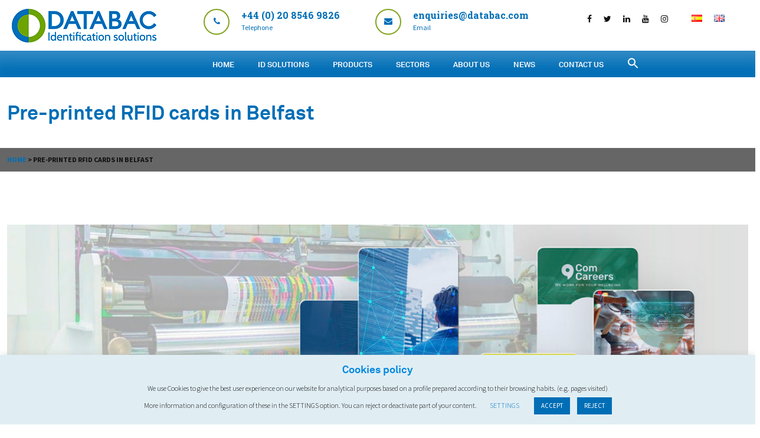

--- FILE ---
content_type: text/html; charset=UTF-8
request_url: https://databac.com/pre-printed-rfid-cards-in-belfast/
body_size: 18147
content:
<!doctype html>
<!--[if IE 8]>
<html lang="es"  class="lang-es_ES  ie ie8">
<![endif]-->
<!--[if !(IE 7) | !(IE 8)]><!-->
<html lang="es" class="lang-es_ES " style="background-image: url(); background-color: ; background-repeat: no-repeat; background-position: top center; background-attachment: scroll;">
<!--<![endif]-->
<head>
<meta charset="UTF-8" />
<meta name="viewport" content="width=device-width" />
<link rel="profile" href="https://gmpg.org/xfn/11" />
<link rel="pingback" href="https://databac.com/xmlrpc.php" />
<link href="https://databac.com/wp-content/uploads/Favicon.png" rel="icon" type="image/x-icon" />
<title>Pre-printed RFID cards in Belfast - Databac</title>
<script>
(function(i,s,o,g,r,a,m){i['GoogleAnalyticsObject']=r;i[r]=i[r]||function(){
(i[r].q=i[r].q||[]).push(arguments)},i[r].l=1*new Date();a=s.createElement(o),
m=s.getElementsByTagName(o)[0];a.async=1;a.src=g;m.parentNode.insertBefore(a,m)
})(window,document,'script','//www.google-analytics.com/analytics.js','ga');
ga('create', 'G-ESH6N21PKT', 'auto');ga('send', 'pageview');
</script>
<meta name='robots' content='index, follow, max-image-preview:large, max-snippet:-1, max-video-preview:-1' />
<style>img:is([sizes="auto" i], [sizes^="auto," i]) { contain-intrinsic-size: 3000px 1500px }</style>
<!-- This site is optimized with the Yoast SEO plugin v25.1 - https://yoast.com/wordpress/plugins/seo/ -->
<meta name="description" content="Pre-printed RFID cards in Belfast. Databac RFID pre-printed cards produced in our factory" />
<link rel="canonical" href="https://databac.com/pre-printed-rfid-cards-in-belfast/" />
<meta property="og:locale" content="es_ES" />
<meta property="og:type" content="article" />
<meta property="og:title" content="Pre-printed RFID cards in Belfast - Databac" />
<meta property="og:description" content="Pre-printed RFID cards in Belfast. Databac RFID pre-printed cards produced in our factory" />
<meta property="og:url" content="https://databac.com/pre-printed-rfid-cards-in-belfast/" />
<meta property="og:site_name" content="Databac" />
<meta property="og:image" content="https://databac.com/wp-content/uploads/Banner_TARJETAS-PREIMPRESION-DEF-1.jpg" />
<meta property="og:image:width" content="1772" />
<meta property="og:image:height" content="840" />
<meta property="og:image:type" content="image/jpeg" />
<meta name="twitter:card" content="summary_large_image" />
<meta name="twitter:label1" content="Tiempo de lectura" />
<meta name="twitter:data1" content="3 minutos" />
<script type="application/ld+json" class="yoast-schema-graph">{"@context":"https://schema.org","@graph":[{"@type":"WebPage","@id":"https://databac.com/pre-printed-rfid-cards-in-belfast/","url":"https://databac.com/pre-printed-rfid-cards-in-belfast/","name":"Pre-printed RFID cards in Belfast - Databac","isPartOf":{"@id":"https://databac.com/#website"},"primaryImageOfPage":{"@id":"https://databac.com/pre-printed-rfid-cards-in-belfast/#primaryimage"},"image":{"@id":"https://databac.com/pre-printed-rfid-cards-in-belfast/#primaryimage"},"thumbnailUrl":"https://databac.com/wp-content/uploads/Banner_TARJETAS-PREIMPRESION-DEF-1.jpg","datePublished":"2023-04-11T08:32:10+00:00","description":"Pre-printed RFID cards in Belfast. Databac RFID pre-printed cards produced in our factory","breadcrumb":{"@id":"https://databac.com/pre-printed-rfid-cards-in-belfast/#breadcrumb"},"inLanguage":"es","potentialAction":[{"@type":"ReadAction","target":["https://databac.com/pre-printed-rfid-cards-in-belfast/"]}]},{"@type":"ImageObject","inLanguage":"es","@id":"https://databac.com/pre-printed-rfid-cards-in-belfast/#primaryimage","url":"https://databac.com/wp-content/uploads/Banner_TARJETAS-PREIMPRESION-DEF-1.jpg","contentUrl":"https://databac.com/wp-content/uploads/Banner_TARJETAS-PREIMPRESION-DEF-1.jpg","width":1772,"height":840,"caption":"Databac RFID pre-printed cards produced in our factory"},{"@type":"BreadcrumbList","@id":"https://databac.com/pre-printed-rfid-cards-in-belfast/#breadcrumb","itemListElement":[{"@type":"ListItem","position":1,"name":"Home","item":"https://databac.com/"},{"@type":"ListItem","position":2,"name":"Pre-printed RFID cards in Belfast"}]},{"@type":"WebSite","@id":"https://databac.com/#website","url":"https://databac.com/","name":"Databac","description":"","potentialAction":[{"@type":"SearchAction","target":{"@type":"EntryPoint","urlTemplate":"https://databac.com/?s={search_term_string}"},"query-input":{"@type":"PropertyValueSpecification","valueRequired":true,"valueName":"search_term_string"}}],"inLanguage":"es"}]}</script>
<!-- / Yoast SEO plugin. -->
<link rel='dns-prefetch' href='//fonts.googleapis.com' />
<link rel="alternate" type="application/rss+xml" title="Databac &raquo; Feed" href="https://databac.com/feed/" />
<link rel="alternate" type="application/rss+xml" title="Databac &raquo; Feed de los comentarios" href="https://databac.com/comments/feed/" />
<!-- <link rel='stylesheet' id='wp-block-library-css' href='https://databac.com/wp-includes/css/dist/block-library/style.min.css?ver=0dd333024d50c6f2ba6fb4949536b265' type='text/css' media='all' /> -->
<link rel="stylesheet" type="text/css" href="//databac.com/wp-content/cache/wpfc-minified/lpmrh3u2/i0ug1.css" media="all"/>
<style id='classic-theme-styles-inline-css' type='text/css'>
/*! This file is auto-generated */
.wp-block-button__link{color:#fff;background-color:#32373c;border-radius:9999px;box-shadow:none;text-decoration:none;padding:calc(.667em + 2px) calc(1.333em + 2px);font-size:1.125em}.wp-block-file__button{background:#32373c;color:#fff;text-decoration:none}
</style>
<style id='global-styles-inline-css' type='text/css'>
:root{--wp--preset--aspect-ratio--square: 1;--wp--preset--aspect-ratio--4-3: 4/3;--wp--preset--aspect-ratio--3-4: 3/4;--wp--preset--aspect-ratio--3-2: 3/2;--wp--preset--aspect-ratio--2-3: 2/3;--wp--preset--aspect-ratio--16-9: 16/9;--wp--preset--aspect-ratio--9-16: 9/16;--wp--preset--color--black: #000000;--wp--preset--color--cyan-bluish-gray: #abb8c3;--wp--preset--color--white: #ffffff;--wp--preset--color--pale-pink: #f78da7;--wp--preset--color--vivid-red: #cf2e2e;--wp--preset--color--luminous-vivid-orange: #ff6900;--wp--preset--color--luminous-vivid-amber: #fcb900;--wp--preset--color--light-green-cyan: #7bdcb5;--wp--preset--color--vivid-green-cyan: #00d084;--wp--preset--color--pale-cyan-blue: #8ed1fc;--wp--preset--color--vivid-cyan-blue: #0693e3;--wp--preset--color--vivid-purple: #9b51e0;--wp--preset--gradient--vivid-cyan-blue-to-vivid-purple: linear-gradient(135deg,rgba(6,147,227,1) 0%,rgb(155,81,224) 100%);--wp--preset--gradient--light-green-cyan-to-vivid-green-cyan: linear-gradient(135deg,rgb(122,220,180) 0%,rgb(0,208,130) 100%);--wp--preset--gradient--luminous-vivid-amber-to-luminous-vivid-orange: linear-gradient(135deg,rgba(252,185,0,1) 0%,rgba(255,105,0,1) 100%);--wp--preset--gradient--luminous-vivid-orange-to-vivid-red: linear-gradient(135deg,rgba(255,105,0,1) 0%,rgb(207,46,46) 100%);--wp--preset--gradient--very-light-gray-to-cyan-bluish-gray: linear-gradient(135deg,rgb(238,238,238) 0%,rgb(169,184,195) 100%);--wp--preset--gradient--cool-to-warm-spectrum: linear-gradient(135deg,rgb(74,234,220) 0%,rgb(151,120,209) 20%,rgb(207,42,186) 40%,rgb(238,44,130) 60%,rgb(251,105,98) 80%,rgb(254,248,76) 100%);--wp--preset--gradient--blush-light-purple: linear-gradient(135deg,rgb(255,206,236) 0%,rgb(152,150,240) 100%);--wp--preset--gradient--blush-bordeaux: linear-gradient(135deg,rgb(254,205,165) 0%,rgb(254,45,45) 50%,rgb(107,0,62) 100%);--wp--preset--gradient--luminous-dusk: linear-gradient(135deg,rgb(255,203,112) 0%,rgb(199,81,192) 50%,rgb(65,88,208) 100%);--wp--preset--gradient--pale-ocean: linear-gradient(135deg,rgb(255,245,203) 0%,rgb(182,227,212) 50%,rgb(51,167,181) 100%);--wp--preset--gradient--electric-grass: linear-gradient(135deg,rgb(202,248,128) 0%,rgb(113,206,126) 100%);--wp--preset--gradient--midnight: linear-gradient(135deg,rgb(2,3,129) 0%,rgb(40,116,252) 100%);--wp--preset--font-size--small: 13px;--wp--preset--font-size--medium: 20px;--wp--preset--font-size--large: 36px;--wp--preset--font-size--x-large: 42px;--wp--preset--spacing--20: 0.44rem;--wp--preset--spacing--30: 0.67rem;--wp--preset--spacing--40: 1rem;--wp--preset--spacing--50: 1.5rem;--wp--preset--spacing--60: 2.25rem;--wp--preset--spacing--70: 3.38rem;--wp--preset--spacing--80: 5.06rem;--wp--preset--shadow--natural: 6px 6px 9px rgba(0, 0, 0, 0.2);--wp--preset--shadow--deep: 12px 12px 50px rgba(0, 0, 0, 0.4);--wp--preset--shadow--sharp: 6px 6px 0px rgba(0, 0, 0, 0.2);--wp--preset--shadow--outlined: 6px 6px 0px -3px rgba(255, 255, 255, 1), 6px 6px rgba(0, 0, 0, 1);--wp--preset--shadow--crisp: 6px 6px 0px rgba(0, 0, 0, 1);}:where(.is-layout-flex){gap: 0.5em;}:where(.is-layout-grid){gap: 0.5em;}body .is-layout-flex{display: flex;}.is-layout-flex{flex-wrap: wrap;align-items: center;}.is-layout-flex > :is(*, div){margin: 0;}body .is-layout-grid{display: grid;}.is-layout-grid > :is(*, div){margin: 0;}:where(.wp-block-columns.is-layout-flex){gap: 2em;}:where(.wp-block-columns.is-layout-grid){gap: 2em;}:where(.wp-block-post-template.is-layout-flex){gap: 1.25em;}:where(.wp-block-post-template.is-layout-grid){gap: 1.25em;}.has-black-color{color: var(--wp--preset--color--black) !important;}.has-cyan-bluish-gray-color{color: var(--wp--preset--color--cyan-bluish-gray) !important;}.has-white-color{color: var(--wp--preset--color--white) !important;}.has-pale-pink-color{color: var(--wp--preset--color--pale-pink) !important;}.has-vivid-red-color{color: var(--wp--preset--color--vivid-red) !important;}.has-luminous-vivid-orange-color{color: var(--wp--preset--color--luminous-vivid-orange) !important;}.has-luminous-vivid-amber-color{color: var(--wp--preset--color--luminous-vivid-amber) !important;}.has-light-green-cyan-color{color: var(--wp--preset--color--light-green-cyan) !important;}.has-vivid-green-cyan-color{color: var(--wp--preset--color--vivid-green-cyan) !important;}.has-pale-cyan-blue-color{color: var(--wp--preset--color--pale-cyan-blue) !important;}.has-vivid-cyan-blue-color{color: var(--wp--preset--color--vivid-cyan-blue) !important;}.has-vivid-purple-color{color: var(--wp--preset--color--vivid-purple) !important;}.has-black-background-color{background-color: var(--wp--preset--color--black) !important;}.has-cyan-bluish-gray-background-color{background-color: var(--wp--preset--color--cyan-bluish-gray) !important;}.has-white-background-color{background-color: var(--wp--preset--color--white) !important;}.has-pale-pink-background-color{background-color: var(--wp--preset--color--pale-pink) !important;}.has-vivid-red-background-color{background-color: var(--wp--preset--color--vivid-red) !important;}.has-luminous-vivid-orange-background-color{background-color: var(--wp--preset--color--luminous-vivid-orange) !important;}.has-luminous-vivid-amber-background-color{background-color: var(--wp--preset--color--luminous-vivid-amber) !important;}.has-light-green-cyan-background-color{background-color: var(--wp--preset--color--light-green-cyan) !important;}.has-vivid-green-cyan-background-color{background-color: var(--wp--preset--color--vivid-green-cyan) !important;}.has-pale-cyan-blue-background-color{background-color: var(--wp--preset--color--pale-cyan-blue) !important;}.has-vivid-cyan-blue-background-color{background-color: var(--wp--preset--color--vivid-cyan-blue) !important;}.has-vivid-purple-background-color{background-color: var(--wp--preset--color--vivid-purple) !important;}.has-black-border-color{border-color: var(--wp--preset--color--black) !important;}.has-cyan-bluish-gray-border-color{border-color: var(--wp--preset--color--cyan-bluish-gray) !important;}.has-white-border-color{border-color: var(--wp--preset--color--white) !important;}.has-pale-pink-border-color{border-color: var(--wp--preset--color--pale-pink) !important;}.has-vivid-red-border-color{border-color: var(--wp--preset--color--vivid-red) !important;}.has-luminous-vivid-orange-border-color{border-color: var(--wp--preset--color--luminous-vivid-orange) !important;}.has-luminous-vivid-amber-border-color{border-color: var(--wp--preset--color--luminous-vivid-amber) !important;}.has-light-green-cyan-border-color{border-color: var(--wp--preset--color--light-green-cyan) !important;}.has-vivid-green-cyan-border-color{border-color: var(--wp--preset--color--vivid-green-cyan) !important;}.has-pale-cyan-blue-border-color{border-color: var(--wp--preset--color--pale-cyan-blue) !important;}.has-vivid-cyan-blue-border-color{border-color: var(--wp--preset--color--vivid-cyan-blue) !important;}.has-vivid-purple-border-color{border-color: var(--wp--preset--color--vivid-purple) !important;}.has-vivid-cyan-blue-to-vivid-purple-gradient-background{background: var(--wp--preset--gradient--vivid-cyan-blue-to-vivid-purple) !important;}.has-light-green-cyan-to-vivid-green-cyan-gradient-background{background: var(--wp--preset--gradient--light-green-cyan-to-vivid-green-cyan) !important;}.has-luminous-vivid-amber-to-luminous-vivid-orange-gradient-background{background: var(--wp--preset--gradient--luminous-vivid-amber-to-luminous-vivid-orange) !important;}.has-luminous-vivid-orange-to-vivid-red-gradient-background{background: var(--wp--preset--gradient--luminous-vivid-orange-to-vivid-red) !important;}.has-very-light-gray-to-cyan-bluish-gray-gradient-background{background: var(--wp--preset--gradient--very-light-gray-to-cyan-bluish-gray) !important;}.has-cool-to-warm-spectrum-gradient-background{background: var(--wp--preset--gradient--cool-to-warm-spectrum) !important;}.has-blush-light-purple-gradient-background{background: var(--wp--preset--gradient--blush-light-purple) !important;}.has-blush-bordeaux-gradient-background{background: var(--wp--preset--gradient--blush-bordeaux) !important;}.has-luminous-dusk-gradient-background{background: var(--wp--preset--gradient--luminous-dusk) !important;}.has-pale-ocean-gradient-background{background: var(--wp--preset--gradient--pale-ocean) !important;}.has-electric-grass-gradient-background{background: var(--wp--preset--gradient--electric-grass) !important;}.has-midnight-gradient-background{background: var(--wp--preset--gradient--midnight) !important;}.has-small-font-size{font-size: var(--wp--preset--font-size--small) !important;}.has-medium-font-size{font-size: var(--wp--preset--font-size--medium) !important;}.has-large-font-size{font-size: var(--wp--preset--font-size--large) !important;}.has-x-large-font-size{font-size: var(--wp--preset--font-size--x-large) !important;}
:where(.wp-block-post-template.is-layout-flex){gap: 1.25em;}:where(.wp-block-post-template.is-layout-grid){gap: 1.25em;}
:where(.wp-block-columns.is-layout-flex){gap: 2em;}:where(.wp-block-columns.is-layout-grid){gap: 2em;}
:root :where(.wp-block-pullquote){font-size: 1.5em;line-height: 1.6;}
</style>
<!-- <link rel='stylesheet' id='contact-form-7-css' href='https://databac.com/wp-content/plugins/contact-form-7/includes/css/styles.css?ver=6.0.6' type='text/css' media='all' /> -->
<!-- <link rel='stylesheet' id='cookie-law-info-css' href='https://databac.com/wp-content/plugins/cookie-law-info/legacy/public/css/cookie-law-info-public.css?ver=3.2.10' type='text/css' media='all' /> -->
<!-- <link rel='stylesheet' id='cookie-law-info-gdpr-css' href='https://databac.com/wp-content/plugins/cookie-law-info/legacy/public/css/cookie-law-info-gdpr.css?ver=3.2.10' type='text/css' media='all' /> -->
<!-- <link rel='stylesheet' id='uaf_client_css-css' href='https://databac.com/wp-content/uploads/useanyfont/uaf.css?ver=1747994100' type='text/css' media='all' /> -->
<!-- <link rel='stylesheet' id='ivory-search-styles-css' href='https://databac.com/wp-content/plugins/add-search-to-menu/public/css/ivory-search.min.css?ver=5.5.11' type='text/css' media='all' /> -->
<link rel="stylesheet" type="text/css" href="//databac.com/wp-content/cache/wpfc-minified/97n8mzqt/i0ug1.css" media="all"/>
<style id='akismet-widget-style-inline-css' type='text/css'>
.a-stats {
--akismet-color-mid-green: #357b49;
--akismet-color-white: #fff;
--akismet-color-light-grey: #f6f7f7;
max-width: 350px;
width: auto;
}
.a-stats * {
all: unset;
box-sizing: border-box;
}
.a-stats strong {
font-weight: 600;
}
.a-stats a.a-stats__link,
.a-stats a.a-stats__link:visited,
.a-stats a.a-stats__link:active {
background: var(--akismet-color-mid-green);
border: none;
box-shadow: none;
border-radius: 8px;
color: var(--akismet-color-white);
cursor: pointer;
display: block;
font-family: -apple-system, BlinkMacSystemFont, 'Segoe UI', 'Roboto', 'Oxygen-Sans', 'Ubuntu', 'Cantarell', 'Helvetica Neue', sans-serif;
font-weight: 500;
padding: 12px;
text-align: center;
text-decoration: none;
transition: all 0.2s ease;
}
/* Extra specificity to deal with TwentyTwentyOne focus style */
.widget .a-stats a.a-stats__link:focus {
background: var(--akismet-color-mid-green);
color: var(--akismet-color-white);
text-decoration: none;
}
.a-stats a.a-stats__link:hover {
filter: brightness(110%);
box-shadow: 0 4px 12px rgba(0, 0, 0, 0.06), 0 0 2px rgba(0, 0, 0, 0.16);
}
.a-stats .count {
color: var(--akismet-color-white);
display: block;
font-size: 1.5em;
line-height: 1.4;
padding: 0 13px;
white-space: nowrap;
}
</style>
<!-- <link rel='stylesheet' id='jquery-colorbox-css' href='https://databac.com/wp-content/themes/brick/ait-theme/assets/colorbox/colorbox.min.css?ver=1.4.27' type='text/css' media='all' /> -->
<!-- <link rel='stylesheet' id='element-placeholder-css' href='https://databac.com/wp-content/themes/brick/ait-theme/assets/ait/element-placeholder.css?ver=2.0.6' type='text/css' media='all' /> -->
<!-- <link rel='stylesheet' id='jquery-selectbox-css' href='https://databac.com/wp-content/themes/brick/design/css/libs/jquery.selectbox.css?ver=0dd333024d50c6f2ba6fb4949536b265' type='text/css' media='all' /> -->
<!-- <link rel='stylesheet' id='font-awesome-css' href='https://databac.com/wp-content/themes/brick/design/css/libs/font-awesome.css?ver=0dd333024d50c6f2ba6fb4949536b265' type='text/css' media='all' /> -->
<!-- <link rel='stylesheet' id='jquery-ui-css-css' href='https://databac.com/wp-content/themes/brick/ait-theme/assets/jquery-ui-css/jquery-ui.css?ver=1.8.24' type='text/css' media='all' /> -->
<link rel="stylesheet" type="text/css" href="//databac.com/wp-content/cache/wpfc-minified/dqrt8x2i/i0ug1.css" media="all"/>
<link rel='stylesheet' id='google-font-titleFont-css' href='//fonts.googleapis.com/css?family=Roboto+Slab%3A100%2C300%2Cregular%2C700&#038;subset=cyrillic-ext%2Cgreek%2Clatin-ext%2Ccyrillic%2Cgreek-ext%2Clatin%2Cvietnamese&#038;ver=0dd333024d50c6f2ba6fb4949536b265' type='text/css' media='all' />
<link rel='stylesheet' id='google-font-mainFont-css' href='//fonts.googleapis.com/css?family=Source+Sans+Pro%3A200%2C200italic%2C300%2C300italic%2Cregular%2Citalic%2C600%2C600italic%2C700%2C700italic%2C900%2C900italic&#038;subset=latin-ext%2Clatin%2Cvietnamese&#038;ver=0dd333024d50c6f2ba6fb4949536b265' type='text/css' media='all' />
<!-- <link rel='stylesheet' id='ait-theme-main-base-style-css' href='https://databac.com/wp-content/uploads/cache/brick/base-2.0.6.css?ver=1747994713' type='text/css' media='all' /> -->
<!-- <link rel='stylesheet' id='ait-theme-main-style-css' href='https://databac.com/wp-content/uploads/cache/brick/style-2.0.6.css?ver=1747994714' type='text/css' media='all' /> -->
<link rel="stylesheet" type="text/css" href="//databac.com/wp-content/cache/wpfc-minified/f2d48161/i0ug1.css" media="all"/>
<style id='ait-theme-main-style-inline-css' type='text/css'>
#elm-content-4-main{background-repeat:repeat;background-attachment:scroll;background-position:top center;margin-top:px;padding-top:px;padding-bottom:px;margin-bottom:px;}.elements-sidebar-wrap #elm-content-4-main{margin-top:px;padding-top:px;padding-bottom:px;margin-bottom:px;}.elm-content-4{clear:both;}#elm-comments-5-main{background-repeat:repeat;background-attachment:scroll;background-position:top center;margin-top:px;padding-top:px;padding-bottom:px;margin-bottom:px;}.elements-sidebar-wrap #elm-comments-5-main{margin-top:px;padding-top:px;padding-bottom:px;margin-bottom:px;}.elm-comments-5{clear:both;}
</style>
<!-- <link rel='stylesheet' id='ait-preloading-effects-css' href='https://databac.com/wp-content/uploads/cache/brick/preloading-2.0.6.css?ver=1747994714' type='text/css' media='all' /> -->
<!-- <link rel='stylesheet' id='ait-typography-style-css' href='https://databac.com/wp-content/uploads/cache/brick/typography-2.0.6-es_ES.css?ver=1747994714' type='text/css' media='all' /> -->
<link rel="stylesheet" type="text/css" href="//databac.com/wp-content/cache/wpfc-minified/14o5lilk/i0ug1.css" media="all"/>
<script src='//databac.com/wp-content/cache/wpfc-minified/e1pfjm1c/i0ug1.js' type="text/javascript"></script>
<!-- <script type="text/javascript" src="https://databac.com/wp-includes/js/jquery/jquery.min.js?ver=3.7.1" id="jquery-core-js"></script> -->
<!-- <script type="text/javascript" src="https://databac.com/wp-includes/js/jquery/jquery-migrate.min.js?ver=3.4.1" id="jquery-migrate-js"></script> -->
<script type="text/javascript" id="cookie-law-info-js-extra">
/* <![CDATA[ */
var Cli_Data = {"nn_cookie_ids":[],"cookielist":[],"non_necessary_cookies":[],"ccpaEnabled":"","ccpaRegionBased":"","ccpaBarEnabled":"","strictlyEnabled":["necessary","obligatoire"],"ccpaType":"gdpr","js_blocking":"","custom_integration":"","triggerDomRefresh":"","secure_cookies":""};
var cli_cookiebar_settings = {"animate_speed_hide":"500","animate_speed_show":"500","background":"#e0eef4","border":"#b1a6a6c2","border_on":"","button_1_button_colour":"#006eb6","button_1_button_hover":"#005892","button_1_link_colour":"#fff","button_1_as_button":"1","button_1_new_win":"","button_2_button_colour":"#333","button_2_button_hover":"#292929","button_2_link_colour":"#006eb6","button_2_as_button":"","button_2_hidebar":"","button_3_button_colour":"#006eb6","button_3_button_hover":"#005892","button_3_link_colour":"#fff","button_3_as_button":"1","button_3_new_win":"","button_4_button_colour":"#000","button_4_button_hover":"#000000","button_4_link_colour":"#006eb6","button_4_as_button":"","button_7_button_colour":"#61a229","button_7_button_hover":"#4e8221","button_7_link_colour":"#fff","button_7_as_button":"1","button_7_new_win":"","font_family":"inherit","header_fix":"","notify_animate_hide":"1","notify_animate_show":"","notify_div_id":"#cookie-law-info-bar","notify_position_horizontal":"right","notify_position_vertical":"bottom","scroll_close":"","scroll_close_reload":"","accept_close_reload":"","reject_close_reload":"","showagain_tab":"","showagain_background":"#fff","showagain_border":"#000","showagain_div_id":"#cookie-law-info-again","showagain_x_position":"100px","text":"#000","show_once_yn":"","show_once":"10000","logging_on":"","as_popup":"","popup_overlay":"1","bar_heading_text":"Cookies policy","cookie_bar_as":"banner","popup_showagain_position":"bottom-right","widget_position":"left"};
var log_object = {"ajax_url":"https:\/\/databac.com\/wp-admin\/admin-ajax.php"};
/* ]]> */
</script>
<script src='//databac.com/wp-content/cache/wpfc-minified/k9dxf1o4/i0ug1.js' type="text/javascript"></script>
<!-- <script type="text/javascript" src="https://databac.com/wp-content/plugins/cookie-law-info/legacy/public/js/cookie-law-info-public.js?ver=3.2.10" id="cookie-law-info-js"></script> -->
<link rel="https://api.w.org/" href="https://databac.com/wp-json/" /><link rel="alternate" title="JSON" type="application/json" href="https://databac.com/wp-json/wp/v2/pages/4989" /><link rel="EditURI" type="application/rsd+xml" title="RSD" href="https://databac.com/xmlrpc.php?rsd" />
<link rel='shortlink' href='https://databac.com/?p=4989' />
<link rel="alternate" title="oEmbed (JSON)" type="application/json+oembed" href="https://databac.com/wp-json/oembed/1.0/embed?url=https%3A%2F%2Fdatabac.com%2Fpre-printed-rfid-cards-in-belfast%2F" />
<link rel="alternate" title="oEmbed (XML)" type="text/xml+oembed" href="https://databac.com/wp-json/oembed/1.0/embed?url=https%3A%2F%2Fdatabac.com%2Fpre-printed-rfid-cards-in-belfast%2F&#038;format=xml" />
<!-- Google tag (gtag.js) -->
<script async src="https://www.googletagmanager.com/gtag/js?id=G-ESH6N21PKT"></script>
<script>
window.dataLayer = window.dataLayer || [];
function gtag(){dataLayer.push(arguments);}
gtag('js', new Date());
gtag('config', 'G-ESH6N21PKT');
</script><style type="text/css">.recentcomments a{display:inline !important;padding:0 !important;margin:0 !important;}</style>		<script type="text/javascript">
var AitSettings = {"home":{"url":"https:\/\/databac.com"},"ajax":{"url":"https:\/\/databac.com\/wp-admin\/admin-ajax.php","actions":[]},"paths":{"theme":"https:\/\/databac.com\/wp-content\/themes\/brick","css":"https:\/\/databac.com\/wp-content\/themes\/brick\/design\/css","js":"https:\/\/databac.com\/wp-content\/themes\/brick\/design\/js","img":"https:\/\/databac.com\/wp-content\/themes\/brick\/design\/img"},"l10n":{"datetimes":{"dateFormat":"dd\/mm\/yy","startOfWeek":"1"}}}		</script>
<style class="wpcode-css-snippet">/* cf7-custom.css */
/* Estilos generales para el formulario */
.wpcf7-form {
width: 100%; 
max-width: 600px; 
margin: 0 auto; 
box-sizing: border-box; 
}
/* Estilos para las etiquetas (labels) */
.wpcf7-form label {
display: block; 
margin-bottom: 5px;
font-weight: bold;
}
/* Estilos para los campos de entrada de texto, email, etc. */
.wpcf7-form input[type="text"],
.wpcf7-form input[type="email"],
.wpcf7-form input[type="tel"],
.wpcf7-form input[type="number"],
.wpcf7-form input[type="date"],
.wpcf7-form textarea {
width: 100%; 
padding: 8px;
border: 1px solid #ccc;
border-radius: 5px; 
margin-bottom: 10px;
box-sizing: border-box; 
font-size: 16px;
}
/* cf7-custom.css */
/* ... (resto del código CSS sin cambios) ... */
/* Estilos para el botón de envío */
.wpcf7-form input[type="submit"] {
background-color: #2170BB; 
color: #fff; 
padding: 10px; /* Ajustamos el padding */
border: none;
border-radius: 5px; 
cursor: pointer;
font-size: 16px;
transition: background-color 0.3s ease; 
width: 100%; 
max-width: 200px; 
display: flex; /* Activamos flexbox */
align-items: center; /* Centramos verticalmente */
justify-content: center; /* Centramos horizontalmente */
}
/* ... (resto del código CSS sin cambios) ... */
.wpcf7-form input[type="submit"]:hover {
background-color: #6DA52B; 
}
/* Estilos para los mensajes de error y éxito */
.wpcf7-form .wpcf7-not-valid-tip {
color: #f00; 
font-size: 14px;
margin-top: 5px;
}
.wpcf7-form .wpcf7-validation-errors {
background-color: #f44336;
color: #ffffff;
padding: 10px;
margin-bottom: 10px;
}
.wpcf7-form .wpcf7-mail-sent-ok {
background-color: #4caf50; 
color: #ffffff;
padding: 10px;
margin-bottom: 10px;
}
/* Estilos para los campos de tipo checkbox y radio */
.wpcf7-form input[type="checkbox"],
.wpcf7-form input[type="radio"] {
width: auto; 
margin-right: 5px; 
}
/* Estilos para el select */
.wpcf7-form select {
width: 100%;
padding: 8px;
border: 1px solid #ccc;
border-radius: 5px;
margin-bottom: 10px;
box-sizing: border-box;
font-size: 16px;
appearance: none; 
-webkit-appearance: none; 
-moz-appearance: none; 
background: url('data:image/svg+xml;utf8,<svg xmlns="http://www.w3.org/2000/svg" viewBox="0 0 24 24" fill="currentColor" width="1em" height="1em"><path d="M7 10l5 5 5-5z"/></svg>') no-repeat right 10px center; 
padding-right: 30px; 
}
.wpcf7-form select::-ms-expand {
display: none; 
}
/* Estilos para los campos de tipo "file" */
.wpcf7-form input[type="file"] {
width: 100%; 
padding: 8px;
border: 1px solid #ccc;
border-radius: 5px; 
margin-bottom: 10px;
box-sizing: border-box; 
font-size: 16px;
}
/* Media Query para versión móvil */
@media (max-width: 768px) {
.wpcf7-form input[type="submit"] {
max-width: 150px; 
}
}</style><meta name="generator" content="Powered by Slider Revolution 6.7.27 - responsive, Mobile-Friendly Slider Plugin for WordPress with comfortable drag and drop interface." />
<link rel="icon" href="https://databac.com/wp-content/uploads/cropped-Favicon-32x32.png" sizes="32x32" />
<link rel="icon" href="https://databac.com/wp-content/uploads/cropped-Favicon-192x192.png" sizes="192x192" />
<link rel="apple-touch-icon" href="https://databac.com/wp-content/uploads/cropped-Favicon-180x180.png" />
<meta name="msapplication-TileImage" content="https://databac.com/wp-content/uploads/cropped-Favicon-270x270.png" />
<script>function setREVStartSize(e){
//window.requestAnimationFrame(function() {
window.RSIW = window.RSIW===undefined ? window.innerWidth : window.RSIW;
window.RSIH = window.RSIH===undefined ? window.innerHeight : window.RSIH;
try {
var pw = document.getElementById(e.c).parentNode.offsetWidth,
newh;
pw = pw===0 || isNaN(pw) || (e.l=="fullwidth" || e.layout=="fullwidth") ? window.RSIW : pw;
e.tabw = e.tabw===undefined ? 0 : parseInt(e.tabw);
e.thumbw = e.thumbw===undefined ? 0 : parseInt(e.thumbw);
e.tabh = e.tabh===undefined ? 0 : parseInt(e.tabh);
e.thumbh = e.thumbh===undefined ? 0 : parseInt(e.thumbh);
e.tabhide = e.tabhide===undefined ? 0 : parseInt(e.tabhide);
e.thumbhide = e.thumbhide===undefined ? 0 : parseInt(e.thumbhide);
e.mh = e.mh===undefined || e.mh=="" || e.mh==="auto" ? 0 : parseInt(e.mh,0);
if(e.layout==="fullscreen" || e.l==="fullscreen")
newh = Math.max(e.mh,window.RSIH);
else{
e.gw = Array.isArray(e.gw) ? e.gw : [e.gw];
for (var i in e.rl) if (e.gw[i]===undefined || e.gw[i]===0) e.gw[i] = e.gw[i-1];
e.gh = e.el===undefined || e.el==="" || (Array.isArray(e.el) && e.el.length==0)? e.gh : e.el;
e.gh = Array.isArray(e.gh) ? e.gh : [e.gh];
for (var i in e.rl) if (e.gh[i]===undefined || e.gh[i]===0) e.gh[i] = e.gh[i-1];
var nl = new Array(e.rl.length),
ix = 0,
sl;
e.tabw = e.tabhide>=pw ? 0 : e.tabw;
e.thumbw = e.thumbhide>=pw ? 0 : e.thumbw;
e.tabh = e.tabhide>=pw ? 0 : e.tabh;
e.thumbh = e.thumbhide>=pw ? 0 : e.thumbh;
for (var i in e.rl) nl[i] = e.rl[i]<window.RSIW ? 0 : e.rl[i];
sl = nl[0];
for (var i in nl) if (sl>nl[i] && nl[i]>0) { sl = nl[i]; ix=i;}
var m = pw>(e.gw[ix]+e.tabw+e.thumbw) ? 1 : (pw-(e.tabw+e.thumbw)) / (e.gw[ix]);
newh =  (e.gh[ix] * m) + (e.tabh + e.thumbh);
}
var el = document.getElementById(e.c);
if (el!==null && el) el.style.height = newh+"px";
el = document.getElementById(e.c+"_wrapper");
if (el!==null && el) {
el.style.height = newh+"px";
el.style.display = "block";
}
} catch(e){
console.log("Failure at Presize of Slider:" + e)
}
//});
};</script>
<style type="text/css" id="wp-custom-css">
.site-logo 			{ display: inline-block; line-height: -10; text-align: left; padding: 15px 20px; background-color: #ffffff; margin-bottom: -1px; float: left; image-resolution: 200%; }
.header-items .header-item .item-icon-font {
border: 2px solid #80a41c;
}
@media only screen and (min-width: 800px),  {
.element-revolution-slider .header-container {
opacity: 1;
}
.sticky-menu .site-logo                 { width: 10%;; position: absolute;  right: 0px; padding: 9px; text-align: center;  }
.sticky-menu .site-logo img             { max-height: 28px; vertical-align: top; 
}
.lang-en_US .elm-services-main .item-title p {
font-family: Roboto Slab;
}
#elm-faq-_ee2c75b2c3c074-main .faq-question .faq-q {
background-color: #80a41c;
}
element.style {
}	
.lang-en_US .elm-services-main .item-title p {
font-family: cabin;
font-weight: 400;
font-size: 16px;
}
.hentry .more {
display: inline-block;
background: #006eb6;
color: #ffffff;
}
.site-header .menu-container, .sticky-menu .main-nav {
position: relative;
padding-left: 310px;
}
element.style {
font-family: Roboto Slab; 
}	
.entry-content p {
margin-bottom: 20px;
text-align: justify;
}
.entry-date {
display: none; 
}
.single-ait-portfolio-item .nav-single.nav-below .pagination-disabled, .single-ait-portfolio-item .nav-single.nav-below a {
display: none;
}
.elm-contact-form-main form .input-submit .submit-wrap input {
color: #ffffff;
}
.elm-item-organizer .item a .item-thumbnail img {
max-width: 200px;
}
.elm-services-main .readmore a:before {
border-top: 31px solid transparent;
border-bottom: 0px solid transparent;
border-right: 31px solid #006eb6;
}
@media (max-width: 960px) }
.elm-services-main .layout-box .item-thumbnail .item-thumb-img:before, .elm-services-main .layout-box .item-thumbnail .item-thumb-img:after { 
display: none !important;
}
.elm-services-main .readmore a { 
color: #ffffff;
}
.elm-easy-slider-main .bx-wrapper:hover .bx-controls-direction a:hover {
opacity: 0;
}
.elm-easy-slider-main .bx-wrapper .bx-controls-direction a.bx-next { 
opacity: 0;
}
.elm-easy-slider-main .bx-wrapper .bx-controls-direction a.bx-prev {
opacity: 0;
}	
#cookie-law-info-bar span {
vertical-align: middle;
font-size: 12px;
}
@media (max-width: 940px), {  
.hentry .more {     
color: #ffffff;
}
.single-ait-portfolio-item .nav-single.nav-below .pagination-disabled, .single-ait-portfolio-item .nav-single.nav-below a {
display: none;
}
.elm-contact-form-main form .input-submit .submit-wrap input {
color: #ffffff;		</style>
<div class="astm-search-menu-wrapper is-menu-wrapper"><div><span class=" astm-search-menu is-menu is-dropdown"><a title="" href="#" role="button" aria-label="Enlace del icono de búsqueda"><svg width="20" height="20" class="search-icon" role="img" viewBox="2 9 20 5" focusable="false" aria-label="Buscar">
<path class="search-icon-path" d="M15.5 14h-.79l-.28-.27C15.41 12.59 16 11.11 16 9.5 16 5.91 13.09 3 9.5 3S3 5.91 3 9.5 5.91 16 9.5 16c1.61 0 3.09-.59 4.23-1.57l.27.28v.79l5 4.99L20.49 19l-4.99-5zm-6 0C7.01 14 5 11.99 5 9.5S7.01 5 9.5 5 14 7.01 14 9.5 11.99 14 9.5 14z"></path></svg></a><form  class="is-search-form is-form-style is-form-style-3 is-form-id-4205 " action="https://databac.com/" method="get" role="search" ><label for="is-search-input-4205"><span class="is-screen-reader-text">Buscar:</span><input  type="search" id="is-search-input-4205" name="s" value="" class="is-search-input" placeholder="Search..." autocomplete=off /></label><button type="submit" class="is-search-submit"><span class="is-screen-reader-text">Botón de búsqueda</span><span class="is-search-icon"><svg focusable="false" aria-label="Buscar" xmlns="http://www.w3.org/2000/svg" viewBox="0 0 24 24" width="24px"><path d="M15.5 14h-.79l-.28-.27C15.41 12.59 16 11.11 16 9.5 16 5.91 13.09 3 9.5 3S3 5.91 3 9.5 5.91 16 9.5 16c1.61 0 3.09-.59 4.23-1.57l.27.28v.79l5 4.99L20.49 19l-4.99-5zm-6 0C7.01 14 5 11.99 5 9.5S7.01 5 9.5 5 14 7.01 14 9.5 11.99 14 9.5 14z"></path></svg></span></button></form><div class="search-close"></div></span></div></div><style type="text/css" media="screen">.is-menu path.search-icon-path { fill: #ffffff;}body .popup-search-close:after, body .search-close:after { border-color: #ffffff;}body .popup-search-close:before, body .search-close:before { border-color: #ffffff;}</style>			<style type="text/css" media="screen">
/* Ivory search custom CSS code */
@media (max-width: 640px) {
.is-menu path.search-icon-path {
fill: #000000;
}
</style>
<style type="text/css">
.is-form-id-4205 .is-search-submit:focus,
.is-form-id-4205 .is-search-submit:hover,
.is-form-id-4205 .is-search-submit,
.is-form-id-4205 .is-search-icon {
background-color: #80a41c !important;            border-color: #80a41c !important;			}
</style>
</head>
<body class="page-template-default page page-id-4989 brick element-content element-comments element-page-title element-seo sticky-menu-enabled layout-narrow">
<div id="page" class="hfeed">
<div class="page-container head">
<header id="masthead" class="site-header" role="banner">
<div class="header-container grid-main">
<div class="site-logo">
<a href="https://databac.com/" title="Databac" rel="home"><img src="https://databac.com/wp-content/uploads/Logo-2-ingles.png" alt="logo" /></a>
<p class="site-description"></p>
</div>
<div class="header-items">
<div class="header-items-wrap">
<div class="header-item">
<a href="tel://">
<div class="item-icon-font"><i class="fa-phone"></i></div>
<div class="item-icon-info">
<div class="item-label">+44 (0) 20 8546 9826</div>
<div class="item-icon-text">Telephone</div>
</div>
</a>
</div>
<div class="header-item">
<a href="/cdn-cgi/l/email-protection#aecbc0dfdbc7dcc7cbddeecacfdacfcccfcd80cdc1c3">
<div class="item-icon-font"><i class="fa-envelope"></i></div>
<div class="item-icon-info">
<div class="item-label"><span class="__cf_email__" data-cfemail="97f2f9e6e2fee5fef2e4d7f3f6e3f6f5f6f4b9f4f8fa">[email&#160;protected]</span></div>
<div class="item-icon-text">Email</div>
</div>
</a>
</div>
</div>					</div>
<div class="site-tools">
<!--	<div class="site-search">
<form role="search" method="get" class="search-form" action="https://databac.com/">
<div>
<label>
<span class="screen-reader-text">Search for:</span>
<input type="text" class="search-field" placeholder="Search &hellip;" value="" name="s" title="Search for:" />
</label>
<input type="submit" class="search-submit" value="Search" />
</div>
</form>
<form  class="is-search-form is-form-style is-form-style-3 is-form-id-4205 " action="https://databac.com/" method="get" role="search" ><label for="is-search-input-4205"><span class="is-screen-reader-text">Buscar:</span><input  type="search" id="is-search-input-4205" name="s" value="" class="is-search-input" placeholder="Search..." autocomplete=off /></label><button type="submit" class="is-search-submit"><span class="is-screen-reader-text">Botón de búsqueda</span><span class="is-search-icon"><svg focusable="false" aria-label="Buscar" xmlns="http://www.w3.org/2000/svg" viewBox="0 0 24 24" width="24px"><path d="M15.5 14h-.79l-.28-.27C15.41 12.59 16 11.11 16 9.5 16 5.91 13.09 3 9.5 3S3 5.91 3 9.5 5.91 16 9.5 16c1.61 0 3.09-.59 4.23-1.57l.27.28v.79l5 4.99L20.49 19l-4.99-5zm-6 0C7.01 14 5 11.99 5 9.5S7.01 5 9.5 5 14 7.01 14 9.5 11.99 14 9.5 14z"></path></svg></span></button></form>						</div> -->
<div class="social-icons">
<ul><!--
--><li class="iconFont">
<a href="https://www.facebook.com/DatabacGroup" target="_blank">
<i class="fa fa-facebook"></i>
<span class="s-title">Facebook</span>
</a>
</li><!--
--><li class="iconFont">
<a href="https://twitter.com/databacinfo?lang=ca" target="_blank">
<i class="fa fa-twitter"></i>
<span class="s-title">Twitter</span>
</a>
</li><!--
--><li class="iconFont">
<a href="https://www.linkedin.com/company/databac-group-limited/" target="_blank">
<i class="fa fa-linkedin"></i>
<span class="s-title">LinkedIn</span>
</a>
</li><!--
--><li class="iconFont">
<a href="https://www.youtube.com/channel/UC2Me6_wMfBBo8QdMyhDq48g" target="_blank">
<i class="fa fa-youtube"></i>
<span class="s-title">You Tube</span>
</a>
</li><!--
--><li class="iconFont">
<a href="https://www.instagram.com/databacgroup/?hl=es" target="_blank">
<i class="fa fa-instagram"></i>
<span class="s-title">Instagram</span>
</a>
</li><!--
--><li class="iconImg">
<a href="" target="_blank">
<span class="s-title">espacio</span>
</a>
</li><!--
--><li class="iconImg">
<a href="https://databac.es" target="_blank">
<img src="https://databac.com/wp-content/uploads/bandera-espana3.png" class="s-icon s-icon-light" alt="icon" />
<span class="s-title">Bandera espana</span>
</a>
</li><!--
--><li class="iconImg">
<a href="https://databac.com/" target="_blank">
<img src="https://databac.com/wp-content/uploads/bandera-inglesa3.png" class="s-icon s-icon-light" alt="icon" />
<span class="s-title">Bandera inglesa</span>
</a>
</li><!--
--></ul>
</div>
</div>
</div>
<div class="menu-container">
<nav class="main-nav" role="navigation">
<div class="main-nav-wrap">
<h3 class="menu-toggle">Menu</h3>
<div class="nav-menu-container nav-menu-main megaWrapper"><ul id="menu-main-menu" class="ait-megamenu"><li id="menu-item-2973" class="menu-item menu-item-type-post_type menu-item-object-page menu-item-home"><a href="https://databac.com/">Home</a></li>
<li id="menu-item-3996" class="menu-item menu-item-type-post_type menu-item-object-page"><a href="https://databac.com/id-solutions/">ID Solutions</a></li>
<li id="menu-item-3065" class="menu-item menu-item-type-post_type menu-item-object-page menu-item-has-children"><a href="https://databac.com/products/">Products</a>
<ul class="sub-menu">
<li id="menu-item-3754" class="menu-item menu-item-type-post_type menu-item-object-page"><a href="https://databac.com/cards/">Cards</a></li>
<li id="menu-item-3759" class="menu-item menu-item-type-post_type menu-item-object-page"><a href="https://databac.com/readers/">Readers</a></li>
<li id="menu-item-3773" class="menu-item menu-item-type-post_type menu-item-object-page"><a href="https://databac.com/printers/">Printers</a></li>
<li id="menu-item-3781" class="menu-item menu-item-type-post_type menu-item-object-page"><a href="https://databac.com/biometrics/">Biometrics</a></li>
<li id="menu-item-3786" class="menu-item menu-item-type-post_type menu-item-object-page"><a href="https://databac.com/software/">Software</a></li>
<li id="menu-item-3845" class="menu-item menu-item-type-post_type menu-item-object-page"><a href="https://databac.com/accessories/">Accessories</a></li>
<li id="menu-item-5252" class="menu-item menu-item-type-post_type menu-item-object-page"><a href="https://databac.com/technical-support/">Technical service</a></li>
</ul>
</li>
<li id="menu-item-3500" class="menu-item menu-item-type-post_type menu-item-object-page menu-item-has-children"><a href="https://databac.com/sectors/">Sectors</a>
<ul class="sub-menu">
<li id="menu-item-3686" class="menu-item menu-item-type-post_type menu-item-object-page"><a href="https://databac.com/databac-hospitality/">Databac-hospitality</a></li>
<li id="menu-item-3599" class="menu-item menu-item-type-post_type menu-item-object-page"><a href="https://databac.com/databac-education/">Databac-education</a></li>
<li id="menu-item-3594" class="menu-item menu-item-type-post_type menu-item-object-page"><a href="https://databac.com/databac-healthcare/">Databac-healthcare</a></li>
<li id="menu-item-3593" class="menu-item menu-item-type-post_type menu-item-object-page"><a href="https://databac.com/databac-residential-parking/">Databac-residential &#038; parking</a></li>
<li id="menu-item-3592" class="menu-item menu-item-type-post_type menu-item-object-page"><a href="https://databac.com/databac-businesses/">Databac-businesses</a></li>
<li id="menu-item-3587" class="menu-item menu-item-type-post_type menu-item-object-page"><a href="https://databac.com/databac-hotels-cruises/">Databac-hotels &#038; cruises</a></li>
<li id="menu-item-3595" class="menu-item menu-item-type-post_type menu-item-object-page"><a href="https://databac.com/databac-government/">Databac-government</a></li>
<li id="menu-item-3737" class="menu-item menu-item-type-post_type menu-item-object-page"><a href="https://databac.com/databac-event-organisers/">Databac-event organisers</a></li>
</ul>
</li>
<li id="menu-item-3031" class="menu-item menu-item-type-post_type menu-item-object-page menu-item-has-children"><a href="https://databac.com/about-us/">About Us</a>
<ul class="sub-menu">
<li id="menu-item-4061" class="menu-item menu-item-type-post_type menu-item-object-page"><a href="https://databac.com/mission-vision-and-values/">Mission, vision and values</a></li>
<li id="menu-item-3397" class="menu-item menu-item-type-post_type menu-item-object-page"><a href="https://databac.com/our-partners/">Our partners</a></li>
</ul>
</li>
<li id="menu-item-4630" class="menu-item menu-item-type-custom menu-item-object-custom menu-item-has-children"><a href="#">News</a>
<ul class="sub-menu">
<li id="menu-item-3966" class="menu-item menu-item-type-taxonomy menu-item-object-category"><a href="https://databac.com/category/blog/">Blog</a></li>
<li id="menu-item-4631" class="menu-item menu-item-type-post_type menu-item-object-page"><a href="https://databac.com/news/">News</a></li>
<li id="menu-item-3967" class="menu-item menu-item-type-taxonomy menu-item-object-category"><a href="https://databac.com/category/press-area/">Press area</a></li>
</ul>
</li>
<li id="menu-item-1538" class="menu-item menu-item-type-post_type menu-item-object-page menu-item-has-children"><a href="https://databac.com/contact/">Contact Us</a>
<ul class="sub-menu">
<li id="menu-item-4512" class="menu-item menu-item-type-post_type menu-item-object-page"><a href="https://databac.com/work-with-us/">Work with Databac</a></li>
</ul>
</li>
<li class=" astm-search-menu is-menu is-dropdown menu-item"><a href="#" role="button" aria-label="Enlace del icono de búsqueda"><svg width="20" height="20" class="search-icon" role="img" viewBox="2 9 20 5" focusable="false" aria-label="Buscar">
<path class="search-icon-path" d="M15.5 14h-.79l-.28-.27C15.41 12.59 16 11.11 16 9.5 16 5.91 13.09 3 9.5 3S3 5.91 3 9.5 5.91 16 9.5 16c1.61 0 3.09-.59 4.23-1.57l.27.28v.79l5 4.99L20.49 19l-4.99-5zm-6 0C7.01 14 5 11.99 5 9.5S7.01 5 9.5 5 14 7.01 14 9.5 11.99 14 9.5 14z"></path></svg></a><form  class="is-search-form is-form-style is-form-style-3 is-form-id-4205 " action="https://databac.com/" method="get" role="search" ><label for="is-search-input-4205"><span class="is-screen-reader-text">Buscar:</span><input  type="search" id="is-search-input-4205" name="s" value="" class="is-search-input" placeholder="Search..." autocomplete=off /></label><button type="submit" class="is-search-submit"><span class="is-screen-reader-text">Botón de búsqueda</span><span class="is-search-icon"><svg focusable="false" aria-label="Buscar" xmlns="http://www.w3.org/2000/svg" viewBox="0 0 24 24" width="24px"><path d="M15.5 14h-.79l-.28-.27C15.41 12.59 16 11.11 16 9.5 16 5.91 13.09 3 9.5 3S3 5.91 3 9.5 5.91 16 9.5 16c1.61 0 3.09-.59 4.23-1.57l.27.28v.79l5 4.99L20.49 19l-4.99-5zm-6 0C7.01 14 5 11.99 5 9.5S7.01 5 9.5 5 14 7.01 14 9.5 11.99 14 9.5 14z"></path></svg></span></button></form><div class="search-close"></div></li></ul></div>							</div>
</nav>
</div>
</header><!-- #masthead -->
<div class="sticky-menu menu-container" >
<div class="site-logo">
<a href="https://databac.com/" title="Databac" rel="home"><img src="https://databac.com/wp-content/uploads/Logo-2-ingles.png" alt="logo" /></a>
</div>
<nav class="main-nav">
<!-- wp menu here -->
</nav>
</div>
</div>
<div id="main" class="elements page-container">
<div style="display: none;">
standard-title
Pre-printed RFID cards in Belfast
https://databac.com/wp-content/uploads/Banner_TARJETAS-PREIMPRESION-DEF-1.jpg
</div>
<div class="page-title">
<div class="grid-main">
<header class="entry-header">
<div class="entry-title standard-title">
<div class="entry-title-wrap">
<h1>Pre-printed RFID cards in Belfast</h1>
</div>
</div>
</header><!-- /.entry-header -->
</div>
</div>
<div class="page-title" style="display: none">
<div class="grid-main">
<header class="entry-header">
<div class="entry-title standard-title">
<div class="entry-title-wrap">
<h1>Pre-printed RFID cards in Belfast</h1>
<div class="entry-meta">
</div><!-- /.entry-meta -->
</div><!-- /.entry-title-wrap -->
</div><!-- /.entry-title -->
<div class="entry-thumbnail">
<a href="https://databac.com/wp-content/uploads/Banner_TARJETAS-PREIMPRESION-DEF-1.jpg" class="thumb-link">
<span class="entry-thumbnail-icon">
<img src="https://databac.com/wp-content/uploads/cache/images/Banner_TARJETAS-PREIMPRESION-DEF-1/Banner_TARJETAS-PREIMPRESION-DEF-1-4234561473.jpg" />
</span>
</a>
</div>
</header><!-- /.entry-header -->
</div>
</div>
<div class="breadcrumb">
<div class="grid-main">
<nav class="breadcrumbs"><span class="breadcrumb-begin"><a href="https://databac.com" title="Databac" rel="home" class="breadcrumb-begin">Home</a></span> <span class="breadcrumb-sep">&#62;</span> <span class="breadcrumb-end">Pre-printed RFID cards in Belfast</span></nav>
</div>
</div>
<div class="main-sections">
<section id="elm-content-4-main" class="elm-main elm-content-main ">
<div class="elm-wrapper elm-content-wrapper">
<div id="primary" class="content-area">
<div id="content" class="content-wrap" role="main">
<article  id="page-4989"  class="content-block">
<div class="entry-content">
<h1><a href="https://databac.com/wp-content/uploads/Banner_TARJETAS-PREIMPRESION-DEF-1.jpg"><img fetchpriority="high" decoding="async" class="alignleft size-full wp-image-4907" src="https://databac.com/wp-content/uploads/Banner_TARJETAS-PREIMPRESION-DEF-1.jpg" alt="" width="1772" height="840" srcset="https://databac.com/wp-content/uploads/Banner_TARJETAS-PREIMPRESION-DEF-1.jpg 1772w, https://databac.com/wp-content/uploads/Banner_TARJETAS-PREIMPRESION-DEF-1-300x142.jpg 300w, https://databac.com/wp-content/uploads/Banner_TARJETAS-PREIMPRESION-DEF-1-1024x485.jpg 1024w, https://databac.com/wp-content/uploads/Banner_TARJETAS-PREIMPRESION-DEF-1-768x364.jpg 768w, https://databac.com/wp-content/uploads/Banner_TARJETAS-PREIMPRESION-DEF-1-1536x728.jpg 1536w" sizes="(max-width: 1772px) 100vw, 1772px" /></a></h1>
<h1>Pre-printed RFID cards in Belfast</h1>
<h2><strong>Databac RFID pre-printed cards produced in our factory</strong></h2>
<p>If you have a large organisation or run an event, conference or club, Databac’s pre-printed cards <strong>are ideal for identification of staff, members and visitors. Produced in our factory and finished on-site at your facilities</strong>, you get professional-looking cards that work with your ID systems.</p>
<p><strong>At Databac we design and manufacture pre-printed cards with high-quality designs.</strong> Our team is ready to advise you both on cards and card printers to best suit your needs.</p>
<p><strong>Why pre-printed cards? </strong>Pre-printed cards are the best option for credentials that need to be personalised with variable data. The cards are delivered with fixed design elements such as logos, addresses or security features. They can be made of PVC or other material, with or without technology, printed on one or both sides and with a matt or gloss finish.</p>
<p><a href="https://databac.com/wp-content/uploads/Databac_preimpresion-personalizacion-1-UK-scaled.jpg"><img decoding="async" class="alignleft size-full wp-image-4909" src="https://databac.com/wp-content/uploads/Databac_preimpresion-personalizacion-1-UK-scaled.jpg" alt="" width="2560" height="1441" srcset="https://databac.com/wp-content/uploads/Databac_preimpresion-personalizacion-1-UK-scaled.jpg 2560w, https://databac.com/wp-content/uploads/Databac_preimpresion-personalizacion-1-UK-300x169.jpg 300w, https://databac.com/wp-content/uploads/Databac_preimpresion-personalizacion-1-UK-1024x577.jpg 1024w, https://databac.com/wp-content/uploads/Databac_preimpresion-personalizacion-1-UK-768x432.jpg 768w, https://databac.com/wp-content/uploads/Databac_preimpresion-personalizacion-1-UK-1536x865.jpg 1536w, https://databac.com/wp-content/uploads/Databac_preimpresion-personalizacion-1-UK-2048x1153.jpg 2048w" sizes="(max-width: 2560px) 100vw, 2560px" /></a></p>
<p><strong>Benefits of pre-printed cards</strong></p>
<p>Your cards are custom branded in high quality and, as an added value, we can print security features such as microtext and holograms to prevent copying or fraud. To personalise the cards, you only need software and a desktop card printer, allowing you to have your badge ready in less than a minute, significantly reducing queues in visitor applications.</p>
<p><strong>Selecting a printer for pre-printed cards</strong></p>
<p>Your printer choice depends on your design requirements. For example, if your card only needs to be printed with white text, you can select a direct transfer printer that works with white resin and prints a card in under 10 seconds.</p>
<p><a href="https://databac.com/wp-content/uploads/Databac_preimpresion-personalizacion-UK-scaled.jpg"><img decoding="async" class="alignleft size-full wp-image-4908" src="https://databac.com/wp-content/uploads/Databac_preimpresion-personalizacion-UK-scaled.jpg" alt="" width="2560" height="1441" srcset="https://databac.com/wp-content/uploads/Databac_preimpresion-personalizacion-UK-scaled.jpg 2560w, https://databac.com/wp-content/uploads/Databac_preimpresion-personalizacion-UK-300x169.jpg 300w, https://databac.com/wp-content/uploads/Databac_preimpresion-personalizacion-UK-1024x577.jpg 1024w, https://databac.com/wp-content/uploads/Databac_preimpresion-personalizacion-UK-768x432.jpg 768w, https://databac.com/wp-content/uploads/Databac_preimpresion-personalizacion-UK-1536x865.jpg 1536w, https://databac.com/wp-content/uploads/Databac_preimpresion-personalizacion-UK-2048x1153.jpg 2048w" sizes="(max-width: 2560px) 100vw, 2560px" /></a> However, if your card has text and a photo, we recommend full-colour retransfer printers with a resolution of 300dpi or 600dpi to achieve a high-quality print.</p>
<p><strong>Do you need pre-printed cards?</strong> Contact us on (0)20 8546 9826 or by email at <a href="/cdn-cgi/l/email-protection#c7a2a9b6b2aeb5aea2b487a3a6b3a6a5a6a4e9a4a8aa"><span class="__cf_email__" data-cfemail="01646f7074687368647241656075606360622f626e6c">[email&#160;protected]</span></a> for a personalised quote. If you also need advice on choosing a card printer, please fill out this <a href="https://databac.com/contact/">form</a>.</p>
</div><!-- .entry-content -->
</article><!-- #post -->
</div><!-- #content -->
</div><!-- #primary -->
<script data-cfasync="false" src="/cdn-cgi/scripts/5c5dd728/cloudflare-static/email-decode.min.js"></script><script id="elm-content-4-script">
jQuery(window).on('load', function() {
jQuery("#elm-content-4-main").find('img').each(function(){
if(jQuery(this).parent().hasClass('wp-caption')){
jQuery(this).parent().addClass('load-finished');
} else {
jQuery(this).addClass('load-finished');
}
});
jQuery("#elm-content-4-main").addClass('load-finished');
});
</script>
</div><!-- .elm-wrapper -->
</section>
<!-- COMMENTS DISABLED -->
</div><!-- .main-sections -->
</div><!-- #main .elements -->

<footer id="footer" class="footer page-container" role="contentinfo">
<div class="footer-widgets">
<div class="footer-widgets-wrap grid-main">
<div class="footer-widgets-container">
<div class="widget-area __footer-0 widget-area-1">
<div id="text-14" class="widget-container widget_text"><div class="widget"><div class="widget-title"><!-- no widget title --></div><div class="widget-content">			<div class="textwidget"><p><img loading="lazy" decoding="async" class="alignnone size-full wp-image-4437" src="https://databac.com/wp-content/uploads/logo-pie-50-uk2.png" alt="" width="510" height="122" srcset="https://databac.com/wp-content/uploads/logo-pie-50-uk2.png 510w, https://databac.com/wp-content/uploads/logo-pie-50-uk2-300x72.png 300w" sizes="auto, (max-width: 510px) 100vw, 510px" /></p>
<p><span style="color: #000000;"><span style="font-family: akkurat-bold;">Headquarters UK</span></span></p>
<p><strong>Databac Group Limited </strong></p>
<p>1 The Ashway Centre, Elm Crescent,</p>
<p>Kingston-upon-Thames, KT2 6HH, UK</p>
<p>Tel: +44 (0)20 8546 9826</p>
<p><span style="color: #006eb6;"><a style="color: #006eb6;" href="/cdn-cgi/l/email-protection#77121906021e051e120437131603161516145914181a"><span class="__cf_email__" data-cfemail="7c19120d09150e15190f3c181d081d1e1d1f521f1311">[email&#160;protected]</span> </a></span></p>
<p>&nbsp;</p>
<p><span style="color: #000000;"><span style="font-family: akkurat-bold;">Headquarters Europe</span></span></p>
<p><strong>Databac Group, S. L.</strong></p>
<p>Calle Enamorats. 35</p>
<p>08013 Barcelona, Spain</p>
<p>Tel: +34 93 433 5400</p>
<p><span style="color: #006eb6;"><a style="color: #006eb6;" href="/cdn-cgi/l/email-protection#12717d7f7760717b737e52767366737073713c7761"><span class="__cf_email__" data-cfemail="01626e6c64736268606d41656075606360622f6472">[email&#160;protected]</span></a></span></p>
<p><a href="https://databac.com/page-sitemap.xml" target="_blank" rel="noopener">Sitemap</a></p>
<p>&nbsp;</p>
</div>
</div></div></div>						</div>
<div class="widget-area __footer-1 widget-area-2">
<div id="text-16" class="widget-container widget_text"><div class="widget"><div class="widget-title"><h3>Connect with Databac</h3></div><div class="widget-content">			<div class="textwidget"><p><a href="https://www.facebook.com/DatabacGroup/" target="_blank" rel="noopener"><img loading="lazy" decoding="async" class="alignnone wp-image-4163 " src="https://databac.com/wp-content/uploads/Icono-facebook.png" alt="" width="25" height="25" /></a><a href="https://twitter.com/databacinfo?lang=ca" target="_blank" rel="noopener"><img loading="lazy" decoding="async" class="alignnone wp-image-4162 " src="https://databac.com/wp-content/uploads/Icono-twitter.png" alt="" width="24" height="24" /></a>  <a href="https://www.linkedin.com/company/databac-group-limited/" target="_blank" rel="noopener"><img loading="lazy" decoding="async" class="alignnone wp-image-4164 " src="https://databac.com/wp-content/uploads/Icono-linkedin.png" alt="" width="25" height="25" /></a>   <a href="https://www.youtube.com/channel/UC2Me6_wMfBBo8QdMyhDq48g" target="_blank" rel="noopener"><img loading="lazy" decoding="async" class="alignnone wp-image-4170 " src="https://databac.com/wp-content/uploads/Icono-youtube-letras2.png" alt="" width="25" height="25" /></a>   <a href="https://www.instagram.com/databacgroup/?hl=es" target="_blank" rel="noopener"><img loading="lazy" decoding="async" class="alignnone wp-image-4167" src="https://databac.com/wp-content/uploads/icono-instagram.png" alt="" width="25" height="25" /></a></p>
<p>&nbsp;</p>
<p>Download our portfolio</p>
<p>&nbsp;</p>
<a
href="https://databac.com/wp-content/uploads/DatabacPortfolioJan2023-low2.pdf"
target="_blank"	id="ait-sc-button-1"
class="ait-sc-button alignnone  buticon-left    simple"
style="width:109px;background-color:#006eb6; border-color:#006eb6;"
>
<span class="container">
<span class="wrap">
<span class="text" style="text-align:center;">
<span class="title" style="color:#ffffff;">
Portfolio				</span>
</span>
</span>
</span>
</a>
<p>&nbsp;</p>
<p>Subscribe to our newsletter</p>
<p>&nbsp;</p>
<a
href="https://databac.com/sign-up-for-our-newsletter/"
target="_blank"	id="ait-sc-button-2"
class="ait-sc-button alignnone  buticon-left    simple"
style="background-color:#006eb6; border-color:#006eb6;"
>
<span class="container">
<span class="wrap">
<span class="text" style="text-align:center;">
<span class="title" style="color:#ffffff;">
Newsletter				</span>
</span>
</span>
</span>
</a>
</div>
</div></div></div>						</div>
<div class="widget-area __footer-2 widget-area-3">
<div id="ait-posts-12" class="widget-container widget_posts"><div class="widget"><div class="widget-title"><h3>Latest News</h3></div><div class="widget-content"><div class="postitems-wrapper"><div class="postitem thumb-fl with-thumbnail"><a href="https://databac.com/boost-your-brand-with-personalised-lanyards/" class="thumb-link"><div class="thumb-wrap" style="width: 50px;"><span class="thumb-icon"><img class="thumb" style="width: 50px;" src="https://databac.com/wp-content/uploads/cache/images/Banner_lanyards_empleados_Databac-1-1/Banner_lanyards_empleados_Databac-1-1-2445386991.jpg" alt="Boost your brand with personalised lanyards" /></span></div><div class="post-title" style="margin-left: 50px;"><h4>Boost your brand with personalised lanyards</h4><div class="date">19/07/2024</div></div></a><div class="post-content" style="margin-left: 50px;"><p></p></div></div><div class="postitem thumb-fl with-thumbnail last"><a href="https://databac.com/transform-your-business-retail-with-the-power-of-rfid-technology/" class="thumb-link"><div class="thumb-wrap" style="width: 50px;"><span class="thumb-icon"><img class="thumb" style="width: 50px;" src="https://databac.com/wp-content/uploads/cache/images/Banner_retail-RFID_Databac-scaled/Banner_retail-RFID_Databac-scaled-3938126473.jpg" alt="Transform your business retail with the power of RFID technology" /></span></div><div class="post-title" style="margin-left: 50px;"><h4>Transform your business retail with the power of RFID technology</h4><div class="date">24/04/2024</div></div></a><div class="post-content" style="margin-left: 50px;"><p></p></div></div></div></div></div></div>						</div>
<div class="widget-area __footer-3 widget-area-4">
<div id="text-26" class="widget-container widget_text"><div class="widget"><div class="widget-title"><h3>Databac Group Limited has the following certifications</h3></div><div class="widget-content">			<div class="textwidget"><p><img loading="lazy" decoding="async" class="alignnone wp-image-4335" src="https://databac.com/wp-content/uploads/1Bpif.png" alt="" width="110" height="67" /> <img loading="lazy" decoding="async" class="alignnone wp-image-4333" src="https://databac.com/wp-content/uploads/2joscar.png" alt="" width="89" height="63" /> <img loading="lazy" decoding="async" class="alignnone wp-image-4913" src="https://databac.com/wp-content/uploads/made-in-britain.png" alt="" width="54" height="64" srcset="https://databac.com/wp-content/uploads/made-in-britain.png 1181w, https://databac.com/wp-content/uploads/made-in-britain-253x300.png 253w, https://databac.com/wp-content/uploads/made-in-britain-863x1024.png 863w, https://databac.com/wp-content/uploads/made-in-britain-768x911.png 768w" sizes="auto, (max-width: 54px) 100vw, 54px" />      <img loading="lazy" decoding="async" class="alignnone wp-image-4939" src="https://databac.com/wp-content/uploads/ISO-27001_UKAS_URS-002.jpg" alt="" width="125" height="64" /></p>
<p>&nbsp;</p>
<p><img loading="lazy" decoding="async" class="alignnone wp-image-4363" src="https://databac.com/wp-content/uploads/8smartcarbon.png" alt="" width="71" height="105" />  <a href="https://databac.com/wp-content/uploads/CYBER-ESSENTIALS2-scaled.jpg"><img loading="lazy" decoding="async" class="alignnone wp-image-5195" src="https://databac.com/wp-content/uploads/cyber-essentials2023.png" alt="" width="83" height="100" /></a>    <img loading="lazy" decoding="async" class="alignnone wp-image-4936" src="https://databac.com/wp-content/uploads/9001-CMYK-Purple-150x150.jpg" alt="" width="100" height="100" srcset="https://databac.com/wp-content/uploads/9001-CMYK-Purple-150x150.jpg 150w, https://databac.com/wp-content/uploads/9001-CMYK-Purple-300x300.jpg 300w, https://databac.com/wp-content/uploads/9001-CMYK-Purple-1024x1024.jpg 1024w, https://databac.com/wp-content/uploads/9001-CMYK-Purple-768x768.jpg 768w, https://databac.com/wp-content/uploads/9001-CMYK-Purple-1536x1536.jpg 1536w, https://databac.com/wp-content/uploads/9001-CMYK-Purple.jpg 1890w" sizes="auto, (max-width: 100px) 100vw, 100px" />    <img loading="lazy" decoding="async" class="alignnone wp-image-4935" src="https://databac.com/wp-content/uploads/14001-CMYK-Purple-150x150.jpg" alt="" width="100" height="100" srcset="https://databac.com/wp-content/uploads/14001-CMYK-Purple-150x150.jpg 150w, https://databac.com/wp-content/uploads/14001-CMYK-Purple-300x300.jpg 300w, https://databac.com/wp-content/uploads/14001-CMYK-Purple-1024x1024.jpg 1024w, https://databac.com/wp-content/uploads/14001-CMYK-Purple-768x768.jpg 768w, https://databac.com/wp-content/uploads/14001-CMYK-Purple-1536x1536.jpg 1536w, https://databac.com/wp-content/uploads/14001-CMYK-Purple.jpg 1890w" sizes="auto, (max-width: 100px) 100vw, 100px" /></p>
<p>&nbsp;</p>
<p><img loading="lazy" decoding="async" class="alignnone wp-image-4746 size-large" src="https://databac.com/wp-content/uploads/Landcape_Blue-1024x152.jpg" alt="" width="1024" height="152" srcset="https://databac.com/wp-content/uploads/Landcape_Blue-1024x152.jpg 1024w, https://databac.com/wp-content/uploads/Landcape_Blue-300x44.jpg 300w, https://databac.com/wp-content/uploads/Landcape_Blue-768x114.jpg 768w, https://databac.com/wp-content/uploads/Landcape_Blue-1536x228.jpg 1536w, https://databac.com/wp-content/uploads/Landcape_Blue-2048x304.jpg 2048w" sizes="auto, (max-width: 1024px) 100vw, 1024px" /></p>
</div>
</div></div></div>						</div>
</div>
</div>
</div>
<div class="site-footer">
<div class="site-footer-wrap grid-main">
<div class="nav-menu-container nav-menu-footer megaWrapper"><ul id="menu-footer-menu" class="ait-megamenu"><li id="menu-item-4074" class="menu-item menu-item-type-post_type menu-item-object-page"><a href="https://databac.com/environmental-policy/">Environmental policy</a></li>
<li id="menu-item-4389" class="menu-item menu-item-type-post_type menu-item-object-page"><a href="https://databac.com/terms-conditions/">Terms &#038; Conditions</a></li>
<li id="menu-item-4076" class="menu-item menu-item-type-post_type menu-item-object-page"><a href="https://databac.com/terms-of-business/">Terms of business</a></li>
<li id="menu-item-4073" class="menu-item menu-item-type-post_type menu-item-object-page"><a href="https://databac.com/ethical-sourcing/">Ethical sourcing</a></li>
<li id="menu-item-4075" class="menu-item menu-item-type-post_type menu-item-object-page"><a href="https://databac.com/privacy-statement/">Privacy statement</a></li>
</ul></div>				<div class="footer-text"><p>© 2025 Copyright Databac Group S.L. Design by <a href="https://guia33.com" target="_blank" rel="noopener">Guia33 SL</a> All rights reserved.</p></div>
</div>
</div>
</footer><!-- /#footer -->
</div><!-- /#page -->
<script data-cfasync="false" src="/cdn-cgi/scripts/5c5dd728/cloudflare-static/email-decode.min.js"></script><script>
window.RS_MODULES = window.RS_MODULES || {};
window.RS_MODULES.modules = window.RS_MODULES.modules || {};
window.RS_MODULES.waiting = window.RS_MODULES.waiting || [];
window.RS_MODULES.defered = true;
window.RS_MODULES.moduleWaiting = window.RS_MODULES.moduleWaiting || {};
window.RS_MODULES.type = 'compiled';
</script>
<!--googleoff: all--><div id="cookie-law-info-bar" data-nosnippet="true"><h5 class="cli_messagebar_head">Cookies policy</h5><span>We use Cookies to give the best user experience on our website for analytical purposes based on a profile prepared according to their browsing habits. (e.g. pages visited)<br />
More information and configuration of these in the SETTINGS option. You can reject or deactivate part of your content.  <a role='button' class="cli_settings_button" style="margin:5px 20px 5px 20px">SETTINGS</a><a role='button' data-cli_action="accept" id="cookie_action_close_header" class="small cli-plugin-button cli-plugin-main-button cookie_action_close_header cli_action_button wt-cli-accept-btn" style="display:inline-block;margin:5px">ACCEPT</a>   <a role='button' id="cookie_action_close_header_reject" class="small cli-plugin-button cli-plugin-main-button cookie_action_close_header_reject cli_action_button wt-cli-reject-btn" data-cli_action="reject">REJECT</a></span></div><div id="cookie-law-info-again" style="display:none" data-nosnippet="true"><span id="cookie_hdr_showagain">Privacidad y Cookies</span></div><div class="cli-modal" data-nosnippet="true" id="cliSettingsPopup" tabindex="-1" role="dialog" aria-labelledby="cliSettingsPopup" aria-hidden="true">
<div class="cli-modal-dialog" role="document">
<div class="cli-modal-content cli-bar-popup">
<button type="button" class="cli-modal-close" id="cliModalClose">
<svg class="" viewBox="0 0 24 24"><path d="M19 6.41l-1.41-1.41-5.59 5.59-5.59-5.59-1.41 1.41 5.59 5.59-5.59 5.59 1.41 1.41 5.59-5.59 5.59 5.59 1.41-1.41-5.59-5.59z"></path><path d="M0 0h24v24h-24z" fill="none"></path></svg>
<span class="wt-cli-sr-only">Cerrar</span>
</button>
<div class="cli-modal-body">
<div class="cli-container-fluid cli-tab-container">
<div class="cli-row">
<div class="cli-col-12 cli-align-items-stretch cli-px-0">
<div class="cli-privacy-overview">
<h4>Settings</h4>				<div class="cli-privacy-content">
<div class="cli-privacy-content-text">This website uses cookies to improve your experience while browsing the website. Outside of these cookies, the cookies that are classified as necessary are stored in your browser, as they are essential for the functioning of the basic functions of the website. We also use third-party cookies that help us analyze and understand how you use this website. These cookies will be stored in your browser only with your consent. You also have the option to opt out of receiving these cookies. However, the exclusion of some of these cookies may affect your browsing experience.</div>
</div>
<a class="cli-privacy-readmore" aria-label="Mostrar más" role="button" data-readmore-text="Mostrar más" data-readless-text="Mostrar menos"></a>			</div>
</div>
<div class="cli-col-12 cli-align-items-stretch cli-px-0 cli-tab-section-container">
<div class="cli-tab-section">
<div class="cli-tab-header">
<a role="button" tabindex="0" class="cli-nav-link cli-settings-mobile" data-target="necessary" data-toggle="cli-toggle-tab">
Necessary							</a>
<div class="wt-cli-necessary-checkbox">
<input type="checkbox" class="cli-user-preference-checkbox"  id="wt-cli-checkbox-necessary" data-id="checkbox-necessary" checked="checked"  />
<label class="form-check-label" for="wt-cli-checkbox-necessary">Necessary</label>
</div>
<span class="cli-necessary-caption">Siempre activado</span>
</div>
<div class="cli-tab-content">
<div class="cli-tab-pane cli-fade" data-id="necessary">
<div class="wt-cli-cookie-description">
Necessary cookies are absolutely essential for the website to function properly. This category only includes cookies that guarantee basic functionalities and security features of the website. These cookies do not store any personal information.								</div>
</div>
</div>
</div>
<div class="cli-tab-section">
<div class="cli-tab-header">
<a role="button" tabindex="0" class="cli-nav-link cli-settings-mobile" data-target="non-necessary" data-toggle="cli-toggle-tab">
Non necessary							</a>
<div class="cli-switch">
<input type="checkbox" id="wt-cli-checkbox-non-necessary" class="cli-user-preference-checkbox"  data-id="checkbox-non-necessary" checked='checked' />
<label for="wt-cli-checkbox-non-necessary" class="cli-slider" data-cli-enable="Activado" data-cli-disable="Desactivado"><span class="wt-cli-sr-only">Non necessary</span></label>
</div>
</div>
<div class="cli-tab-content">
<div class="cli-tab-pane cli-fade" data-id="non-necessary">
<div class="wt-cli-cookie-description">
Cookies that may not be particularly necessary for the website to function and are specifically used to collect personal data from users through analysis, advertisements and other embedded content are called non-necessary cookies. It is mandatory to obtain the user\'s consent before executing these cookies on your website.								</div>
</div>
</div>
</div>
</div>
</div>
</div>
</div>
<div class="cli-modal-footer">
<div class="wt-cli-element cli-container-fluid cli-tab-container">
<div class="cli-row">
<div class="cli-col-12 cli-align-items-stretch cli-px-0">
<div class="cli-tab-footer wt-cli-privacy-overview-actions">
<a id="wt-cli-privacy-save-btn" role="button" tabindex="0" data-cli-action="accept" class="wt-cli-privacy-btn cli_setting_save_button wt-cli-privacy-accept-btn cli-btn">GUARDAR Y ACEPTAR</a>
</div>
</div>
</div>
</div>
</div>
</div>
</div>
</div>
<div class="cli-modal-backdrop cli-fade cli-settings-overlay"></div>
<div class="cli-modal-backdrop cli-fade cli-popupbar-overlay"></div>
<!--googleon: all--><!-- <link rel='stylesheet' id='rs-plugin-settings-css' href='//databac.com/wp-content/plugins/revslider/sr6/assets/css/rs6.css?ver=6.7.27' type='text/css' media='all' /> -->
<link rel="stylesheet" type="text/css" href="//databac.com/wp-content/cache/wpfc-minified/f3eiw2ql/i0ug1.css" media="all"/>
<style id='rs-plugin-settings-inline-css' type='text/css'>
#rs-demo-id {}
</style>
<script type="text/javascript" src="https://databac.com/wp-includes/js/dist/hooks.min.js?ver=4d63a3d491d11ffd8ac6" id="wp-hooks-js"></script>
<script type="text/javascript" src="https://databac.com/wp-includes/js/dist/i18n.min.js?ver=5e580eb46a90c2b997e6" id="wp-i18n-js"></script>
<script type="text/javascript" id="wp-i18n-js-after">
/* <![CDATA[ */
wp.i18n.setLocaleData( { 'text direction\u0004ltr': [ 'ltr' ] } );
/* ]]> */
</script>
<script type="text/javascript" src="https://databac.com/wp-content/plugins/contact-form-7/includes/swv/js/index.js?ver=6.0.6" id="swv-js"></script>
<script type="text/javascript" id="contact-form-7-js-translations">
/* <![CDATA[ */
( function( domain, translations ) {
var localeData = translations.locale_data[ domain ] || translations.locale_data.messages;
localeData[""].domain = domain;
wp.i18n.setLocaleData( localeData, domain );
} )( "contact-form-7", {"translation-revision-date":"2025-04-10 13:48:55+0000","generator":"GlotPress\/4.0.1","domain":"messages","locale_data":{"messages":{"":{"domain":"messages","plural-forms":"nplurals=2; plural=n != 1;","lang":"es"},"This contact form is placed in the wrong place.":["Este formulario de contacto est\u00e1 situado en el lugar incorrecto."],"Error:":["Error:"]}},"comment":{"reference":"includes\/js\/index.js"}} );
/* ]]> */
</script>
<script type="text/javascript" id="contact-form-7-js-before">
/* <![CDATA[ */
var wpcf7 = {
"api": {
"root": "https:\/\/databac.com\/wp-json\/",
"namespace": "contact-form-7\/v1"
}
};
/* ]]> */
</script>
<script type="text/javascript" src="https://databac.com/wp-content/plugins/contact-form-7/includes/js/index.js?ver=6.0.6" id="contact-form-7-js"></script>
<script type="text/javascript" src="//databac.com/wp-content/plugins/revslider/sr6/assets/js/rbtools.min.js?ver=6.7.27" defer async id="tp-tools-js"></script>
<script type="text/javascript" src="//databac.com/wp-content/plugins/revslider/sr6/assets/js/rs6.min.js?ver=6.7.27" defer async id="revmin-js"></script>
<script type="text/javascript" src="https://databac.com/wp-includes/js/underscore.min.js?ver=1.13.7" id="underscore-js"></script>
<script type="text/javascript" src="https://databac.com/wp-content/themes/brick/ait-theme/assets/ait/ait.js?ver=2.0.6" id="ait-js"></script>
<script type="text/javascript" src="https://databac.com/wp-content/themes/brick/ait-theme/assets/colorbox/jquery.colorbox.min.js?ver=1.4.27" id="jquery-colorbox-js"></script>
<script type="text/javascript" src="https://databac.com/wp-includes/js/jquery/ui/core.min.js?ver=1.13.3" id="jquery-ui-core-js"></script>
<script type="text/javascript" src="https://databac.com/wp-includes/js/jquery/ui/datepicker.min.js?ver=1.13.3" id="jquery-ui-datepicker-js"></script>
<script type="text/javascript" id="jquery-ui-datepicker-js-after">
/* <![CDATA[ */
jQuery(function(jQuery){jQuery.datepicker.setDefaults({"closeText":"Cerrar","currentText":"Hoy","monthNames":["enero","febrero","marzo","abril","mayo","junio","julio","agosto","septiembre","octubre","noviembre","diciembre"],"monthNamesShort":["Ene","Feb","Mar","Abr","May","Jun","Jul","Ago","Sep","Oct","Nov","Dic"],"nextText":"Siguiente","prevText":"Anterior","dayNames":["domingo","lunes","martes","mi\u00e9rcoles","jueves","viernes","s\u00e1bado"],"dayNamesShort":["Dom","Lun","Mar","Mi\u00e9","Jue","Vie","S\u00e1b"],"dayNamesMin":["D","L","M","X","J","V","S"],"dateFormat":"dd\/mm\/yy","firstDay":1,"isRTL":false});});
/* ]]> */
</script>
<script type="text/javascript" src="https://databac.com/wp-content/themes/brick/ait-theme/@framework/admin/assets/libs/datepicker/jquery-ui-i18n.min.js?ver=0dd333024d50c6f2ba6fb4949536b265" id="datepicker-translation-js"></script>
<script type="text/javascript" src="https://databac.com/wp-content/themes/brick/design/js/libs/jquery.selectbox-0.2.js?ver=0dd333024d50c6f2ba6fb4949536b265" id="jquery-selectbox-js"></script>
<script type="text/javascript" src="https://databac.com/wp-content/themes/brick/design/js/libs/jquery.raty-2.5.2.js?ver=0dd333024d50c6f2ba6fb4949536b265" id="jquery-raty-js"></script>
<script type="text/javascript" src="https://databac.com/wp-content/themes/brick/design/js/libs/jquery-waypoints-2.0.3.js?ver=0dd333024d50c6f2ba6fb4949536b265" id="jquery-waypoints-js"></script>
<script type="text/javascript" src="https://databac.com/wp-content/themes/brick/design/js/libs/jquery.infieldlabel-0.1.4.js?ver=0dd333024d50c6f2ba6fb4949536b265" id="jquery-infieldlabels-js"></script>
<script type="text/javascript" src="https://databac.com/wp-content/themes/brick/design/js/mobile.js?ver=0dd333024d50c6f2ba6fb4949536b265" id="ait-mobile-script-js"></script>
<script type="text/javascript" src="https://databac.com/wp-content/themes/brick/design/js/menu.js?ver=0dd333024d50c6f2ba6fb4949536b265" id="ait-menu-script-js"></script>
<script type="text/javascript" src="https://databac.com/wp-includes/js/jquery/ui/accordion.min.js?ver=1.13.3" id="jquery-ui-accordion-js"></script>
<script type="text/javascript" src="https://databac.com/wp-content/themes/brick/ait-theme/assets/bxslider/jquery.bxslider.min.js?ver=4.1.2" id="jquery-bxslider-js"></script>
<script type="text/javascript" src="https://databac.com/wp-content/themes/brick/design/js/portfolio-item.js?ver=0dd333024d50c6f2ba6fb4949536b265" id="ait-portfolio-script-js"></script>
<script type="text/javascript" src="https://databac.com/wp-content/themes/brick/design/js/custom.js?ver=0dd333024d50c6f2ba6fb4949536b265" id="ait-custom-script-js"></script>
<script type="text/javascript" src="https://databac.com/wp-content/themes/brick/design/js/script.js?ver=0dd333024d50c6f2ba6fb4949536b265" id="ait-script-js"></script>
<script type="text/javascript" src="https://databac.com/wp-content/plugins/ait-shortcodes/assets/js/rule-btn.js?ver=0dd333024d50c6f2ba6fb4949536b265" id="ait-sc-rule-btn-js"></script>
<script type="text/javascript" id="ivory-search-scripts-js-extra">
/* <![CDATA[ */
var IvorySearchVars = {"is_analytics_enabled":"1"};
/* ]]> */
</script>
<script type="text/javascript" src="https://databac.com/wp-content/plugins/add-search-to-menu/public/js/ivory-search.min.js?ver=5.5.11" id="ivory-search-scripts-js"></script>
<script defer src="https://static.cloudflareinsights.com/beacon.min.js/vcd15cbe7772f49c399c6a5babf22c1241717689176015" integrity="sha512-ZpsOmlRQV6y907TI0dKBHq9Md29nnaEIPlkf84rnaERnq6zvWvPUqr2ft8M1aS28oN72PdrCzSjY4U6VaAw1EQ==" data-cf-beacon='{"version":"2024.11.0","token":"5a2990c73d2d40f5ba4519e8949bbfc1","r":1,"server_timing":{"name":{"cfCacheStatus":true,"cfEdge":true,"cfExtPri":true,"cfL4":true,"cfOrigin":true,"cfSpeedBrain":true},"location_startswith":null}}' crossorigin="anonymous"></script>
</body>
</html><!-- WP Fastest Cache file was created in 0.110 seconds, on 12/01/2026 @ 20:51 -->